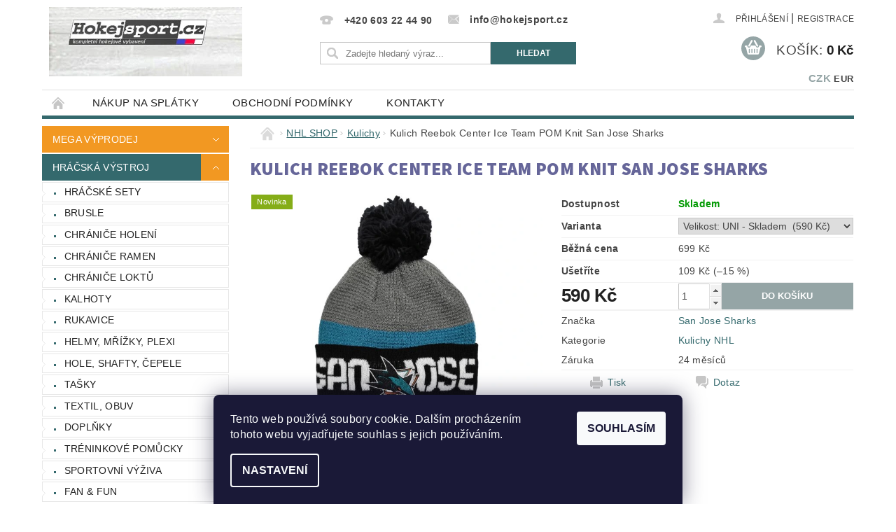

--- FILE ---
content_type: text/html; charset=utf-8
request_url: https://www.hokejsport.cz/kulichy-nhl/kulich-reebok-center-ice-team-pom-knit-san-jose-sharks/
body_size: 25074
content:
<!DOCTYPE html>
<html id="css" xml:lang='cs' lang='cs' class="external-fonts-loaded">
    <head>
        <link rel="preconnect" href="https://cdn.myshoptet.com" /><link rel="dns-prefetch" href="https://cdn.myshoptet.com" /><link rel="preload" href="https://cdn.myshoptet.com/prj/dist/master/cms/libs/jquery/jquery-1.11.3.min.js" as="script" />        <script>
dataLayer = [];
dataLayer.push({'shoptet' : {
    "pageId": 1011,
    "pageType": "productDetail",
    "currency": "CZK",
    "currencyInfo": {
        "decimalSeparator": ",",
        "exchangeRate": 1,
        "priceDecimalPlaces": 2,
        "symbol": "K\u010d",
        "symbolLeft": 0,
        "thousandSeparator": " "
    },
    "language": "cs",
    "projectId": 58164,
    "product": {
        "id": 16604,
        "guid": "10b17566-55c1-11ea-90cd-0cc47a6b4bcc",
        "hasVariants": true,
        "codes": [
            {
                "code": "RBK16604"
            }
        ],
        "name": "Kulich Reebok Center Ice Team POM Knit San Jose Sharks",
        "appendix": "",
        "weight": 0,
        "manufacturer": "San Jose Sharks",
        "manufacturerGuid": "1EF53321B96761A294E2DA0BA3DED3EE",
        "currentCategory": "NHL SHOP | Kulichy NHL",
        "currentCategoryGuid": "34877371-c676-11e7-ae76-0cc47a6c92bc",
        "defaultCategory": "NHL SHOP | Kulichy NHL",
        "defaultCategoryGuid": "34877371-c676-11e7-ae76-0cc47a6c92bc",
        "currency": "CZK",
        "priceWithVat": 590
    },
    "stocks": [
        {
            "id": "ext",
            "title": "Sklad",
            "isDeliveryPoint": 0,
            "visibleOnEshop": 1
        }
    ],
    "cartInfo": {
        "id": null,
        "freeShipping": false,
        "freeShippingFrom": 5000,
        "leftToFreeGift": {
            "formattedPrice": "0 K\u010d",
            "priceLeft": 0
        },
        "freeGift": false,
        "leftToFreeShipping": {
            "priceLeft": 5000,
            "dependOnRegion": 0,
            "formattedPrice": "5 000 K\u010d"
        },
        "discountCoupon": [],
        "getNoBillingShippingPrice": {
            "withoutVat": 0,
            "vat": 0,
            "withVat": 0
        },
        "cartItems": [],
        "taxMode": "ORDINARY"
    },
    "cart": [],
    "customer": {
        "priceRatio": 1,
        "priceListId": 1,
        "groupId": null,
        "registered": false,
        "mainAccount": false
    }
}});
dataLayer.push({'cookie_consent' : {
    "marketing": "denied",
    "analytics": "denied"
}});
document.addEventListener('DOMContentLoaded', function() {
    shoptet.consent.onAccept(function(agreements) {
        if (agreements.length == 0) {
            return;
        }
        dataLayer.push({
            'cookie_consent' : {
                'marketing' : (agreements.includes(shoptet.config.cookiesConsentOptPersonalisation)
                    ? 'granted' : 'denied'),
                'analytics': (agreements.includes(shoptet.config.cookiesConsentOptAnalytics)
                    ? 'granted' : 'denied')
            },
            'event': 'cookie_consent'
        });
    });
});
</script>

        <meta http-equiv="content-type" content="text/html; charset=utf-8" />
        <title>Kulich Reebok Center Ice Team POM Knit San Jose Sharks</title>

        <meta name="viewport" content="width=device-width, initial-scale=1.0" />
        <meta name="format-detection" content="telephone=no" />

        
            <meta property="og:type" content="website"><meta property="og:site_name" content="hokejsport.cz"><meta property="og:url" content="https://www.hokejsport.cz/kulichy-nhl/kulich-reebok-center-ice-team-pom-knit-san-jose-sharks/"><meta property="og:title" content="Kulich Reebok Center Ice Team POM Knit San Jose Sharks"><meta name="author" content="HOKEJSPORT.CZ"><meta name="web_author" content="Shoptet.cz"><meta name="dcterms.rightsHolder" content="www.hokejsport.cz"><meta name="robots" content="index,follow"><meta property="og:image" content="https://cdn.myshoptet.com/usr/www.hokejsport.cz/user/shop/big/16604-2_reebok-kulich-team-pom-san-jose-sharks-1.jpg?5e51a90a"><meta property="og:description" content="Kulich Reebok Center Ice Team POM Knit San Jose Sharks"><meta name="description" content="Kulich Reebok Center Ice Team POM Knit San Jose Sharks"><meta name="google-site-verification" content="wAVwYYxzGZ2PuTILZQWjIo-ViGwii9L9vNXtUXNJEoo"><meta property="product:price:amount" content="590"><meta property="product:price:currency" content="CZK">
        


        
        <noscript>
            <style media="screen">
                #category-filter-hover {
                    display: block !important;
                }
            </style>
        </noscript>
        
    <link href="https://cdn.myshoptet.com/prj/dist/master/cms/templates/frontend_templates/shared/css/font-face/source-sans-3.css" rel="stylesheet"><link href="https://cdn.myshoptet.com/prj/dist/master/shop/dist/font-shoptet-04.css.7d79974e5b4cdb582ad8.css" rel="stylesheet">    <script>
        var oldBrowser = false;
    </script>
    <!--[if lt IE 9]>
        <script src="https://cdnjs.cloudflare.com/ajax/libs/html5shiv/3.7.3/html5shiv.js"></script>
        <script>
            var oldBrowser = '<strong>Upozornění!</strong> Používáte zastaralý prohlížeč, který již není podporován. Prosím <a href="https://www.whatismybrowser.com/" target="_blank" rel="nofollow">aktualizujte svůj prohlížeč</a> a zvyšte své UX.';
        </script>
    <![endif]-->

        <style>:root {--color-primary: #34696d;--color-primary-h: 184;--color-primary-s: 35%;--color-primary-l: 32%;--color-primary-hover: #34696d;--color-primary-hover-h: 184;--color-primary-hover-s: 35%;--color-primary-hover-l: 32%;--color-secondary: #95a5a6;--color-secondary-h: 184;--color-secondary-s: 9%;--color-secondary-l: 62%;--color-secondary-hover: #7f8c8d;--color-secondary-hover-h: 184;--color-secondary-hover-s: 6%;--color-secondary-hover-l: 53%;--color-tertiary: #000000;--color-tertiary-h: 0;--color-tertiary-s: 0%;--color-tertiary-l: 0%;--color-tertiary-hover: #000000;--color-tertiary-hover-h: 0;--color-tertiary-hover-s: 0%;--color-tertiary-hover-l: 0%;--color-header-background: #ffffff;--template-font: "sans-serif";--template-headings-font: "Source Sans 3";--header-background-url: url("https://cdn.myshoptet.com/prj/dist/master/cms/img/header_backgrounds/04-blue.png");--cookies-notice-background: #1A1937;--cookies-notice-color: #F8FAFB;--cookies-notice-button-hover: #f5f5f5;--cookies-notice-link-hover: #27263f;--templates-update-management-preview-mode-content: "Náhled aktualizací šablony je aktivní pro váš prohlížeč."}</style>

        <style>:root {--logo-x-position: 10px;--logo-y-position: 10px;--front-image-x-position: 290px;--front-image-y-position: 0px;}</style>

        <link href="https://cdn.myshoptet.com/prj/dist/master/shop/dist/main-04.css.55ec9317567af1708cb4.css" rel="stylesheet" media="screen" />

        <link rel="stylesheet" href="https://cdn.myshoptet.com/prj/dist/master/cms/templates/frontend_templates/_/css/print.css" media="print" />
                            <link rel="shortcut icon" href="/favicon.png" type="image/x-icon" />
                                    <link rel="canonical" href="https://www.hokejsport.cz/kulichy-nhl/kulich-reebok-center-ice-team-pom-knit-san-jose-sharks/" />
        
        
        
        
                
                    
                <script>var shoptet = shoptet || {};shoptet.abilities = {"about":{"generation":2,"id":"04"},"config":{"category":{"product":{"image_size":"detail_alt_1"}},"navigation_breakpoint":991,"number_of_active_related_products":2,"product_slider":{"autoplay":false,"autoplay_speed":3000,"loop":true,"navigation":true,"pagination":true,"shadow_size":0}},"elements":{"recapitulation_in_checkout":true},"feature":{"directional_thumbnails":false,"extended_ajax_cart":false,"extended_search_whisperer":false,"fixed_header":false,"images_in_menu":false,"product_slider":false,"simple_ajax_cart":true,"smart_labels":false,"tabs_accordion":false,"tabs_responsive":false,"top_navigation_menu":false,"user_action_fullscreen":false}};shoptet.design = {"template":{"name":"Pop","colorVariant":"Zirkon"},"layout":{"homepage":"catalog3","subPage":"catalog3","productDetail":"catalog3"},"colorScheme":{"conversionColor":"#95a5a6","conversionColorHover":"#7f8c8d","color1":"#34696d","color2":"#34696d","color3":"#000000","color4":"#000000"},"fonts":{"heading":"Source Sans 3","text":"sans-serif"},"header":{"backgroundImage":"https:\/\/www.hokejsport.czcms\/img\/header_backgrounds\/04-blue.png","image":"https:\/\/www.hokejsport.czuser\/front_images\/555-9.jpg","logo":"https:\/\/www.hokejsport.czuser\/logos\/444-2.jpg","color":"#ffffff"},"background":{"enabled":false,"color":null,"image":null}};shoptet.config = {};shoptet.events = {};shoptet.runtime = {};shoptet.content = shoptet.content || {};shoptet.updates = {};shoptet.messages = [];shoptet.messages['lightboxImg'] = "Obrázek";shoptet.messages['lightboxOf'] = "z";shoptet.messages['more'] = "Více";shoptet.messages['cancel'] = "Zrušit";shoptet.messages['removedItem'] = "Položka byla odstraněna z košíku.";shoptet.messages['discountCouponWarning'] = "Zapomněli jste uplatnit slevový kupón. Pro pokračování jej uplatněte pomocí tlačítka vedle vstupního pole, nebo jej smažte.";shoptet.messages['charsNeeded'] = "Prosím, použijte minimálně 3 znaky!";shoptet.messages['invalidCompanyId'] = "Neplané IČ, povoleny jsou pouze číslice";shoptet.messages['needHelp'] = "Potřebujete pomoc?";shoptet.messages['showContacts'] = "Zobrazit kontakty";shoptet.messages['hideContacts'] = "Skrýt kontakty";shoptet.messages['ajaxError'] = "Došlo k chybě; obnovte prosím stránku a zkuste to znovu.";shoptet.messages['variantWarning'] = "Zvolte prosím variantu produktu.";shoptet.messages['chooseVariant'] = "Zvolte variantu";shoptet.messages['unavailableVariant'] = "Tato varianta není dostupná a není možné ji objednat.";shoptet.messages['withVat'] = "včetně DPH";shoptet.messages['withoutVat'] = "bez DPH";shoptet.messages['toCart'] = "Do košíku";shoptet.messages['emptyCart'] = "Prázdný košík";shoptet.messages['change'] = "Změnit";shoptet.messages['chosenBranch'] = "Zvolená pobočka";shoptet.messages['validatorRequired'] = "Povinné pole";shoptet.messages['validatorEmail'] = "Prosím vložte platnou e-mailovou adresu";shoptet.messages['validatorUrl'] = "Prosím vložte platnou URL adresu";shoptet.messages['validatorDate'] = "Prosím vložte platné datum";shoptet.messages['validatorNumber'] = "Vložte číslo";shoptet.messages['validatorDigits'] = "Prosím vložte pouze číslice";shoptet.messages['validatorCheckbox'] = "Zadejte prosím všechna povinná pole";shoptet.messages['validatorConsent'] = "Bez souhlasu nelze odeslat.";shoptet.messages['validatorPassword'] = "Hesla se neshodují";shoptet.messages['validatorInvalidPhoneNumber'] = "Vyplňte prosím platné telefonní číslo bez předvolby.";shoptet.messages['validatorInvalidPhoneNumberSuggestedRegion'] = "Neplatné číslo — navržený region: %1";shoptet.messages['validatorInvalidCompanyId'] = "Neplatné IČ, musí být ve tvaru jako %1";shoptet.messages['validatorFullName'] = "Nezapomněli jste příjmení?";shoptet.messages['validatorHouseNumber'] = "Prosím zadejte správné číslo domu";shoptet.messages['validatorZipCode'] = "Zadané PSČ neodpovídá zvolené zemi";shoptet.messages['validatorShortPhoneNumber'] = "Telefonní číslo musí mít min. 8 znaků";shoptet.messages['choose-personal-collection'] = "Prosím vyberte místo doručení u osobního odběru, není zvoleno.";shoptet.messages['choose-external-shipping'] = "Upřesněte prosím vybraný způsob dopravy";shoptet.messages['choose-ceska-posta'] = "Pobočka České Pošty není určena, zvolte prosím některou";shoptet.messages['choose-hupostPostaPont'] = "Pobočka Maďarské pošty není vybrána, zvolte prosím nějakou";shoptet.messages['choose-postSk'] = "Pobočka Slovenské pošty není zvolena, vyberte prosím některou";shoptet.messages['choose-ulozenka'] = "Pobočka Uloženky nebyla zvolena, prosím vyberte některou";shoptet.messages['choose-zasilkovna'] = "Pobočka Zásilkovny nebyla zvolena, prosím vyberte některou";shoptet.messages['choose-ppl-cz'] = "Pobočka PPL ParcelShop nebyla vybrána, vyberte prosím jednu";shoptet.messages['choose-glsCz'] = "Pobočka GLS ParcelShop nebyla zvolena, prosím vyberte některou";shoptet.messages['choose-dpd-cz'] = "Ani jedna z poboček služby DPD Parcel Shop nebyla zvolená, prosím vyberte si jednu z možností.";shoptet.messages['watchdogType'] = "Je zapotřebí vybrat jednu z možností u sledování produktu.";shoptet.messages['watchdog-consent-required'] = "Musíte zaškrtnout všechny povinné souhlasy";shoptet.messages['watchdogEmailEmpty'] = "Prosím vyplňte e-mail";shoptet.messages['privacyPolicy'] = 'Musíte souhlasit s ochranou osobních údajů';shoptet.messages['amountChanged'] = '(množství bylo změněno)';shoptet.messages['unavailableCombination'] = 'Není k dispozici v této kombinaci';shoptet.messages['specifyShippingMethod'] = 'Upřesněte dopravu';shoptet.messages['PIScountryOptionMoreBanks'] = 'Možnost platby z %1 bank';shoptet.messages['PIScountryOptionOneBank'] = 'Možnost platby z 1 banky';shoptet.messages['PIScurrencyInfoCZK'] = 'V měně CZK lze zaplatit pouze prostřednictvím českých bank.';shoptet.messages['PIScurrencyInfoHUF'] = 'V měně HUF lze zaplatit pouze prostřednictvím maďarských bank.';shoptet.messages['validatorVatIdWaiting'] = "Ověřujeme";shoptet.messages['validatorVatIdValid'] = "Ověřeno";shoptet.messages['validatorVatIdInvalid'] = "DIČ se nepodařilo ověřit, i přesto můžete objednávku dokončit";shoptet.messages['validatorVatIdInvalidOrderForbid'] = "Zadané DIČ nelze nyní ověřit, protože služba ověřování je dočasně nedostupná. Zkuste opakovat zadání později, nebo DIČ vymažte s vaši objednávku dokončete v režimu OSS. Případně kontaktujte prodejce.";shoptet.messages['validatorVatIdInvalidOssRegime'] = "Zadané DIČ nemůže být ověřeno, protože služba ověřování je dočasně nedostupná. Vaše objednávka bude dokončena v režimu OSS. Případně kontaktujte prodejce.";shoptet.messages['previous'] = "Předchozí";shoptet.messages['next'] = "Následující";shoptet.messages['close'] = "Zavřít";shoptet.messages['imageWithoutAlt'] = "Tento obrázek nemá popisek";shoptet.messages['newQuantity'] = "Nové množství:";shoptet.messages['currentQuantity'] = "Aktuální množství:";shoptet.messages['quantityRange'] = "Prosím vložte číslo v rozmezí %1 a %2";shoptet.messages['skipped'] = "Přeskočeno";shoptet.messages.validator = {};shoptet.messages.validator.nameRequired = "Zadejte jméno a příjmení.";shoptet.messages.validator.emailRequired = "Zadejte e-mailovou adresu (např. jan.novak@example.com).";shoptet.messages.validator.phoneRequired = "Zadejte telefonní číslo.";shoptet.messages.validator.messageRequired = "Napište komentář.";shoptet.messages.validator.descriptionRequired = shoptet.messages.validator.messageRequired;shoptet.messages.validator.captchaRequired = "Vyplňte bezpečnostní kontrolu.";shoptet.messages.validator.consentsRequired = "Potvrďte svůj souhlas.";shoptet.messages.validator.scoreRequired = "Zadejte počet hvězdiček.";shoptet.messages.validator.passwordRequired = "Zadejte heslo, které bude obsahovat min. 4 znaky.";shoptet.messages.validator.passwordAgainRequired = shoptet.messages.validator.passwordRequired;shoptet.messages.validator.currentPasswordRequired = shoptet.messages.validator.passwordRequired;shoptet.messages.validator.birthdateRequired = "Zadejte datum narození.";shoptet.messages.validator.billFullNameRequired = "Zadejte jméno a příjmení.";shoptet.messages.validator.deliveryFullNameRequired = shoptet.messages.validator.billFullNameRequired;shoptet.messages.validator.billStreetRequired = "Zadejte název ulice.";shoptet.messages.validator.deliveryStreetRequired = shoptet.messages.validator.billStreetRequired;shoptet.messages.validator.billHouseNumberRequired = "Zadejte číslo domu.";shoptet.messages.validator.deliveryHouseNumberRequired = shoptet.messages.validator.billHouseNumberRequired;shoptet.messages.validator.billZipRequired = "Zadejte PSČ.";shoptet.messages.validator.deliveryZipRequired = shoptet.messages.validator.billZipRequired;shoptet.messages.validator.billCityRequired = "Zadejte název města.";shoptet.messages.validator.deliveryCityRequired = shoptet.messages.validator.billCityRequired;shoptet.messages.validator.companyIdRequired = "Zadejte IČ.";shoptet.messages.validator.vatIdRequired = "Zadejte DIČ.";shoptet.messages.validator.billCompanyRequired = "Zadejte název společnosti.";shoptet.messages['loading'] = "Načítám…";shoptet.messages['stillLoading'] = "Stále načítám…";shoptet.messages['loadingFailed'] = "Načtení se nezdařilo. Zkuste to znovu.";shoptet.messages['productsSorted'] = "Produkty seřazeny.";shoptet.messages['formLoadingFailed'] = "Formulář se nepodařilo načíst. Zkuste to prosím znovu.";shoptet.messages.moreInfo = "Více informací";shoptet.config.showAdvancedOrder = true;shoptet.config.orderingProcess = {active: false,step: false};shoptet.config.documentsRounding = '3';shoptet.config.documentPriceDecimalPlaces = '0';shoptet.config.thousandSeparator = ' ';shoptet.config.decSeparator = ',';shoptet.config.decPlaces = '2';shoptet.config.decPlacesSystemDefault = '2';shoptet.config.currencySymbol = 'Kč';shoptet.config.currencySymbolLeft = '0';shoptet.config.defaultVatIncluded = 1;shoptet.config.defaultProductMaxAmount = 9999;shoptet.config.inStockAvailabilityId = -1;shoptet.config.defaultProductMaxAmount = 9999;shoptet.config.inStockAvailabilityId = -1;shoptet.config.cartActionUrl = '/action/Cart';shoptet.config.advancedOrderUrl = '/action/Cart/GetExtendedOrder/';shoptet.config.cartContentUrl = '/action/Cart/GetCartContent/';shoptet.config.stockAmountUrl = '/action/ProductStockAmount/';shoptet.config.addToCartUrl = '/action/Cart/addCartItem/';shoptet.config.removeFromCartUrl = '/action/Cart/deleteCartItem/';shoptet.config.updateCartUrl = '/action/Cart/setCartItemAmount/';shoptet.config.addDiscountCouponUrl = '/action/Cart/addDiscountCoupon/';shoptet.config.setSelectedGiftUrl = '/action/Cart/setSelectedGift/';shoptet.config.rateProduct = '/action/ProductDetail/RateProduct/';shoptet.config.customerDataUrl = '/action/OrderingProcess/step2CustomerAjax/';shoptet.config.registerUrl = '/registrace/';shoptet.config.agreementCookieName = 'site-agreement';shoptet.config.cookiesConsentUrl = '/action/CustomerCookieConsent/';shoptet.config.cookiesConsentIsActive = 1;shoptet.config.cookiesConsentOptAnalytics = 'analytics';shoptet.config.cookiesConsentOptPersonalisation = 'personalisation';shoptet.config.cookiesConsentOptNone = 'none';shoptet.config.cookiesConsentRefuseDuration = 7;shoptet.config.cookiesConsentName = 'CookiesConsent';shoptet.config.agreementCookieExpire = 30;shoptet.config.cookiesConsentSettingsUrl = '/cookies-settings/';shoptet.config.fonts = {"google":{"attributes":"300,400,600,700,900:latin-ext","families":["Source Sans 3"],"urls":["https:\/\/cdn.myshoptet.com\/prj\/dist\/master\/cms\/templates\/frontend_templates\/shared\/css\/font-face\/source-sans-3.css"]},"custom":{"families":["shoptet"],"urls":["https:\/\/cdn.myshoptet.com\/prj\/dist\/master\/shop\/dist\/font-shoptet-04.css.7d79974e5b4cdb582ad8.css"]}};shoptet.config.mobileHeaderVersion = '1';shoptet.config.fbCAPIEnabled = false;shoptet.config.fbPixelEnabled = false;shoptet.config.fbCAPIUrl = '/action/FacebookCAPI/';shoptet.content.regexp = /strana-[0-9]+[\/]/g;shoptet.content.colorboxHeader = '<div class="colorbox-html-content">';shoptet.content.colorboxFooter = '</div>';shoptet.customer = {};shoptet.csrf = shoptet.csrf || {};shoptet.csrf.token = 'csrf_LrwDZZud0464fea27a6cd423';shoptet.csrf.invalidTokenModal = '<div><h2>Přihlaste se prosím znovu</h2><p>Omlouváme se, ale Váš CSRF token pravděpodobně vypršel. Abychom mohli udržet Vaši bezpečnost na co největší úrovni potřebujeme, abyste se znovu přihlásili.</p><p>Děkujeme za pochopení.</p><div><a href="/login/?backTo=%2Fkulichy-nhl%2Fkulich-reebok-center-ice-team-pom-knit-san-jose-sharks%2F">Přihlášení</a></div></div> ';shoptet.csrf.formsSelector = 'csrf-enabled';shoptet.csrf.submitListener = true;shoptet.csrf.validateURL = '/action/ValidateCSRFToken/Index/';shoptet.csrf.refreshURL = '/action/RefreshCSRFTokenNew/Index/';shoptet.csrf.enabled = true;shoptet.config.googleAnalytics ||= {};shoptet.config.googleAnalytics.isGa4Enabled = true;shoptet.config.googleAnalytics.route ||= {};shoptet.config.googleAnalytics.route.ua = "UA";shoptet.config.googleAnalytics.route.ga4 = "GA4";shoptet.config.ums_a11y_category_page = true;shoptet.config.discussion_rating_forms = false;shoptet.config.ums_forms_redesign = false;shoptet.config.showPriceWithoutVat = '';shoptet.config.ums_a11y_login = false;</script>
        <script src="https://cdn.myshoptet.com/prj/dist/master/cms/libs/jquery/jquery-1.11.3.min.js"></script><script src="https://cdn.myshoptet.com/prj/dist/master/cms/libs/jquery/jquery-migrate-1.4.1.min.js"></script><script src="https://cdn.myshoptet.com/prj/dist/master/cms/libs/jquery/jquery-ui-1.8.24.min.js"></script>
    <script src="https://cdn.myshoptet.com/prj/dist/master/shop/dist/main-04.js.cd0f12ca7fcb266dd765.js"></script>
<script src="https://cdn.myshoptet.com/prj/dist/master/shop/dist/shared-2g.js.aa13ef3ecca51cd89ec5.js"></script><script src="https://cdn.myshoptet.com/prj/dist/master/cms/libs/jqueryui/i18n/datepicker-cs.js"></script><script>if (window.self !== window.top) {const script = document.createElement('script');script.type = 'module';script.src = "https://cdn.myshoptet.com/prj/dist/master/shop/dist/editorPreview.js.e7168e827271d1c16a1d.js";document.body.appendChild(script);}</script>        <script>
            jQuery.extend(jQuery.cybergenicsFormValidator.messages, {
                required: "Povinné pole",
                email: "Prosím vložte platnou e-mailovou adresu",
                url: "Prosím vložte platnou URL adresu",
                date: "Prosím vložte platné datum",
                number: "Vložte číslo",
                digits: "Prosím vložte pouze číslice",
                checkbox: "Zadejte prosím všechna povinná pole",
                validatorConsent: "Bez souhlasu nelze odeslat.",
                password: "Hesla se neshodují",
                invalidPhoneNumber: "Vyplňte prosím platné telefonní číslo bez předvolby.",
                invalidCompanyId: 'Nevalidní IČ, musí mít přesně 8 čísel (před kratší IČ lze dát nuly)',
                fullName: "Nezapomněli jste příjmení?",
                zipCode: "Zadané PSČ neodpovídá zvolené zemi",
                houseNumber: "Prosím zadejte správné číslo domu",
                shortPhoneNumber: "Telefonní číslo musí mít min. 8 znaků",
                privacyPolicy: "Musíte souhlasit s ochranou osobních údajů"
            });
        </script>
                                    
                
        
        <!-- User include -->
                <!-- project html code header -->
<style type="text/css"> #stock-filter { visibility: hidden } </style>

<style type="text/css">

h1 { font-size: 1.6rem; font-weight: 800; color: #666699}

</style>

<style type="text/css"> #category-filter { display: none } </style>

<style type="text/css">

.categories .topic, .categories.expandable .topic { background-color: #F29822}

</style> 

<style type="text/css">

.shortDescription { color: #333366 }

</style>

<!-- Změna barvy vrchního pruhu patičky (POP a ROCK)

Barvu #ffffff můžete nahradit jakoukoliv barvou v hexadecimálním tvaru (lze vybrat zde colorpicker.com ). Případně lze také upravit výši pruhu manipulací s hodnotou 0.75 (0.65, 0.50, 0.45...). -->

<style type="text/css">

#footer-in { border-top: 0.30rem solid #F29822; }

</style>

<style type="text/css">

#footer { background: #999999; }

</style>

<style type="text/css"> .header-contacts { font-weight: 800 } </style>

<!-- Změna barvy písma v patičce (POP a ROCK)
-->
<style type="text/css">

#articles ul li a { color: #000000; }

</style>


        <!-- /User include -->
                                <!-- Global site tag (gtag.js) - Google Analytics -->
    <script async src="https://www.googletagmanager.com/gtag/js?id=UA-15117081-2"></script>
    <script>
        
        window.dataLayer = window.dataLayer || [];
        function gtag(){dataLayer.push(arguments);}
        

                    console.debug('default consent data');

            gtag('consent', 'default', {"ad_storage":"denied","analytics_storage":"denied","ad_user_data":"denied","ad_personalization":"denied","wait_for_update":500});
            dataLayer.push({
                'event': 'default_consent'
            });
        
        gtag('js', new Date());

                gtag('config', 'UA-15117081-2', { 'groups': "UA" });
        
        
                gtag('config', 'AW-710839115');
        
        
        
        
        
        
                gtag('set', 'currency', 'CZK');

        gtag('event', 'view_item', {
            "send_to": "UA",
            "items": [
                {
                    "id": "RBK16604",
                    "name": "Kulich Reebok Center Ice Team POM Knit San Jose Sharks",
                    "category": "NHL SHOP \/ Kulichy NHL",
                                        "brand": "San Jose Sharks",
                                                            "variant": "Velikost: UNI",
                                        "price": 487.6
                }
            ]
        });
        
        
        
        
        
        
        
        
        
        
        
        
        document.addEventListener('DOMContentLoaded', function() {
            if (typeof shoptet.tracking !== 'undefined') {
                for (var id in shoptet.tracking.bannersList) {
                    gtag('event', 'view_promotion', {
                        "send_to": "UA",
                        "promotions": [
                            {
                                "id": shoptet.tracking.bannersList[id].id,
                                "name": shoptet.tracking.bannersList[id].name,
                                "position": shoptet.tracking.bannersList[id].position
                            }
                        ]
                    });
                }
            }

            shoptet.consent.onAccept(function(agreements) {
                if (agreements.length !== 0) {
                    console.debug('gtag consent accept');
                    var gtagConsentPayload =  {
                        'ad_storage': agreements.includes(shoptet.config.cookiesConsentOptPersonalisation)
                            ? 'granted' : 'denied',
                        'analytics_storage': agreements.includes(shoptet.config.cookiesConsentOptAnalytics)
                            ? 'granted' : 'denied',
                                                                                                'ad_user_data': agreements.includes(shoptet.config.cookiesConsentOptPersonalisation)
                            ? 'granted' : 'denied',
                        'ad_personalization': agreements.includes(shoptet.config.cookiesConsentOptPersonalisation)
                            ? 'granted' : 'denied',
                        };
                    console.debug('update consent data', gtagConsentPayload);
                    gtag('consent', 'update', gtagConsentPayload);
                    dataLayer.push(
                        { 'event': 'update_consent' }
                    );
                }
            });
        });
    </script>

                
                <!-- Start Srovname.cz Pixel -->
<script type="text/plain" data-cookiecategory="analytics">
    !(function (e, n, t, a, s, o, r) {
        e[a] ||
        (((s = e[a] = function () {
            s.process ? s.process.apply(s, arguments) : s.queue.push(arguments);
        }).queue = []),
            ((o = n.createElement(t)).async = 1),
            (o.src = "https://tracking.srovname.cz/srovnamepixel.js"),
            (o.dataset.srv9 = "1"),
            (r = n.getElementsByTagName(t)[0]).parentNode.insertBefore(o, r));
    })(window, document, "script", "srovname");
    srovname("init", "57b0f223f440abfb2a24b756f0c91086");
</script>
<!-- End Srovname.cz Pixel -->
                                    </head>
        <body class="desktop id-1011 in-kulichy-nhl template-04 type-product type-detail page-detail ajax-add-to-cart">
        
        <div id="fb-root"></div>
        <script>
            window.fbAsyncInit = function() {
                FB.init({
                    autoLogAppEvents : true,
                    xfbml            : true,
                    version          : 'v24.0'
                });
            };
        </script>
        <script async defer crossorigin="anonymous" src="https://connect.facebook.net/cs_CZ/sdk.js#xfbml=1&version=v24.0"></script>
        
                
        
        <div id="main-wrapper">
            <div id="main-wrapper-in" class="large-12 medium-12 small-12">
                <div id="main" class="large-12 medium-12 small-12 row">

                    

                    <div id="header" class="large-12 medium-12 small-12 columns">
                        <header id="header-in" class="large-12 medium-12 small-12 clearfix">
                            
<div class="row currable">
    
                            <span data-picture id="header-image" class="vam" data-alt="HOKEJSPORT.CZ">
                <span data-src="https://cdn.myshoptet.com/prj/dist/master/cms/templates/frontend_templates/_/img/blank.gif"></span>
                <span data-src="https://cdn.myshoptet.com/usr/www.hokejsport.cz/user/front_images/555-9.jpg" data-media="(min-width: 641px)"></span>
                <!--[if (lt IE 9) & (!IEMobile)]>
                    <span data-src="https://cdn.myshoptet.com/usr/www.hokejsport.cz/user/front_images/555-9.jpg"></span>
                <![endif]-->
                <noscript><img src="https://cdn.myshoptet.com/usr/www.hokejsport.cz/user/front_images/555-9.jpg" alt="HOKEJSPORT.CZ" id="header-image" /></noscript>
            </span>
                <div class="large-4 medium-4 small-6 columns">
                        <a href="/" title="HOKEJSPORT.CZ" id="logo" data-testid="linkWebsiteLogo"><img src="https://cdn.myshoptet.com/usr/www.hokejsport.cz/user/logos/444-2.jpg" alt="HOKEJSPORT.CZ" /></a>
        </div>
    
    
        <div class="large-4 medium-4 small-12 columns">
                                                <div class="large-12 row collapse header-contacts">
                                                                                       <div class="large-6 medium-12 small-12 header-phone columns left">
                    <a href="tel:+420603224490" title="Telefon"><span>+420 603 22 44 90</span></a>
                    </div>
                                                    <div class="large-6 medium-12 small-12 header-email columns left">
                                                    <a href="mailto:info@hokejsport.cz"><span>info@hokejsport.cz</span></a>
                                            </div>
                            </div>
            
                        <div class="searchform large-12 medium-12 small-12" itemscope itemtype="https://schema.org/WebSite">
                <meta itemprop="headline" content="Kulichy NHL"/>
<meta itemprop="url" content="https://www.hokejsport.cz"/>
        <meta itemprop="text" content="Kulich Reebok Center Ice Team POM Knit San Jose Sharks"/>

                <form class="search-whisperer-wrap-v1 search-whisperer-wrap" action="/action/ProductSearch/prepareString/" method="post" itemprop="potentialAction" itemscope itemtype="https://schema.org/SearchAction" data-testid="searchForm">
                    <fieldset>
                        <meta itemprop="target" content="https://www.hokejsport.cz/vyhledavani/?string={string}"/>
                        <div class="large-8 medium-8 small-12 left">
                            <input type="hidden" name="language" value="cs" />
                            <input type="search" name="string" itemprop="query-input" class="s-word" placeholder="Zadejte hledaný výraz..." autocomplete="off" data-testid="searchInput" />
                        </div>
                        <div class="tar large-4 medium-4 small-2 left b-search-wrap">
                            <input type="submit" value="Hledat" class="b-search tiny button" data-testid="searchBtn" />
                        </div>
                        <div class="search-whisperer-container-js"></div>
                        <div class="search-notice large-12 medium-12 small-12" data-testid="searchMsg">Prosím, použijte minimálně 3 znaky!</div>
                    </fieldset>
                </form>
            </div>
        </div>
    
    
        <div class="large-4 medium-4 small-12 columns">
                        <div id="top-links" class="large-12 medium-12 small-12">
                <span class="responsive-mobile-visible responsive-all-hidden box-account-links-trigger-wrap">
                    <span class="box-account-links-trigger"></span>
                </span>
                <ul class="responsive-mobile-hidden box-account-links list-inline list-reset">
                    
                                                                                                                        <li>
                                        <a class="icon-account-login" href="/login/?backTo=%2Fkulichy-nhl%2Fkulich-reebok-center-ice-team-pom-knit-san-jose-sharks%2F" title="Přihlášení" data-testid="signin" rel="nofollow"><span>Přihlášení</span></a>
                                    </li>
                                    <li>
                                        <span class="responsive-mobile-hidden"> |</span>
                                        <a href="/registrace/" title="Registrace" data-testid="headerSignup" rel="nofollow">Registrace</a>
                                    </li>
                                                                                                        
                </ul>
            </div>
                                        <div id="langs-curr">
                    <strong>
                                                    <a href="/action/Currency/changeCurrency/?currencyCode=CZK" title="CZK" class="active" rel="nofollow">CZK</a>
                                                    <a href="/action/Currency/changeCurrency/?currencyCode=EUR" title="EUR" rel="nofollow">EUR</a>
                                            </strong>
                </div>
            
                                            
                <div class="place-cart-here">
                    <div id="header-cart-wrapper" class="header-cart-wrapper menu-element-wrap">
    <a href="/kosik/" id="header-cart" class="header-cart" data-testid="headerCart" rel="nofollow">
        <span class="responsive-mobile-hidden">Košík:</span>
        
        <strong class="header-cart-price" data-testid="headerCartPrice">
            0 Kč
        </strong>
    </a>

    <div id="cart-recapitulation" class="cart-recapitulation menu-element-submenu align-right hover-hidden" data-testid="popupCartWidget">
                    <div class="cart-reca-single darken tac" data-testid="cartTitle">
                Váš nákupní košík je prázdný            </div>
            </div>
</div>
                </div>
                    </div>
    
</div>

             <nav id="menu" class="large-12 medium-12 small-12"><ul class="inline-list list-inline valign-top-inline left"><li class="first-line"><a href="/" id="a-home" data-testid="headerMenuItem">Úvodní stránka</a></li><li class="menu-item-1044">
    <a href="/nakup-na-splatky/" data-testid="headerMenuItem">
        Nákup na splátky
    </a>
</li><li class="menu-item-1047">
    <a href="/obchodni-podminky/" data-testid="headerMenuItem">
        Obchodní podmínky
    </a>
</li><li class="menu-item-29">
    <a href="/kontakty/" data-testid="headerMenuItem">
        Kontakty
    </a>
</li></ul><div id="menu-helper-wrapper"><div id="menu-helper" data-testid="hamburgerMenu">&nbsp;</div><ul id="menu-helper-box"></ul></div></nav>

<script>
    $(document).ready(function() {
        checkSearchForm($('.searchform'), "Prosím, použijte minimálně 3 znaky!");
    });
    var userOptions = {
        carousel : {
            stepTimer : 5000,
            fadeTimer : 800
        }
    };
</script>

                        </header>
                    </div>
                    <div id="main-in" class="large-12 medium-12 small-12 columns">
                        <div id="main-in-in" class="large-12 medium-12 small-12">
                            
                            <div id="content" class="large-12 medium-12 small-12 row">
                                
                                                                            <aside id="column-l" class="large-3 medium-3 small-12 columns">
                                            <div id="column-l-in">
                                                                                                                                                    <div class="box-even">
                        
<div id="categories">
                        <div class="categories cat-01 expandable" id="cat-695">
                <div class="topic"><a href="/mega-vyprodej/">MEGA VÝPRODEJ</a></div>
        
    <ul >
                    <li ><a href="/hracske-brusle/" title="Hráčské brusle">Hráčské brusle</a>
                            </li>                 <li ><a href="/chranice-holeni-2/" title="Chrániče holení">Chrániče holení</a>
                            </li>                 <li ><a href="/chranice-ramen/" title="Chrániče ramen">Chrániče ramen</a>
                            </li>                 <li ><a href="/chranice-loktu/" title="Chrániče loktů">Chrániče loktů</a>
                            </li>                 <li ><a href="/kalhoty-3/" title="Kalhoty">Kalhoty</a>
                            </li>                 <li ><a href="/rukavice-2/" title="Rukavice">Rukavice</a>
                            </li>                 <li ><a href="/helmy--comba/" title="Helmy, Comba">Helmy, Comba</a>
                            </li>                 <li ><a href="/hracske-hokejky/" title="Hráčské hokejky">Hráčské hokejky</a>
                            </li>                 <li ><a href="/hracske-tasky--batohy/" title="Hráčské tašky, batohy">Hráčské tašky, batohy</a>
                            </li>                 <li ><a href="/betony-3/" title="Betony">Betony</a>
                            </li>                 <li ><a href="/lapacky-3/" title="Lapačky">Lapačky</a>
                            </li>                 <li ><a href="/vyrazecky-3/" title="Vyrážečky">Vyrážečky</a>
                            </li>                 <li ><a href="/brankarske-vesty-2/" title="Brankářské vesty">Brankářské vesty</a>
                            </li>                 <li ><a href="/brankarske-kalhoty-2/" title="Brankářské kalhoty">Brankářské kalhoty</a>
                            </li>                 <li ><a href="/brankarske-masky-2/" title="Brankářské masky">Brankářské masky</a>
                            </li>                 <li ><a href="/brankarske-brusle-2/" title="Brankářské brusle">Brankářské brusle</a>
                            </li>                 <li ><a href="/brankarske-tasky-2/" title="Brankářské tašky">Brankářské tašky</a>
                            </li>                 <li ><a href="/brankarske-doplnky-2/" title="Brankářské doplňky">Brankářské doplňky</a>
                            </li>                 <li ><a href="/hokejove-in-line-brusle-2/" title="Hokejové in-line brusle">Hokejové in-line brusle</a>
                            </li>                 <li ><a href="/rozhodci/" title="Rozhodčí">Rozhodčí</a>
                            </li>                 <li ><a href="/textil/" title="Textil">Textil</a>
                            </li>     </ul> 
    </div>
            <div class="categories cat-02 expandable expanded" id="cat-696">
                <div class="topic"><a href="/hracska-vystroj/" class="expanded">HRÁČSKÁ VÝSTROJ</a></div>
        
    <ul class="expanded">
                    <li ><a href="/hracske-sety/" title="HRÁČSKÉ SETY">HRÁČSKÉ SETY</a>
            </li>                 <li class="expandable"><a href="/hokejove-brusle/" title="BRUSLE">BRUSLE</a>
            </li>                 <li class="expandable"><a href="/chranice-holeni/" title="CHRÁNIČE HOLENÍ">CHRÁNIČE HOLENÍ</a>
            </li>                 <li class="expandable"><a href="/hokejove-chranice-ramen/" title="CHRÁNIČE RAMEN">CHRÁNIČE RAMEN</a>
            </li>                 <li class="expandable"><a href="/hokejove-chranice-loktu-2/" title="CHRÁNIČE LOKTŮ">CHRÁNIČE LOKTŮ</a>
            </li>                 <li class="expandable"><a href="/hokejove-kalhoty/" title="KALHOTY">KALHOTY</a>
            </li>                 <li class="expandable"><a href="/hokejove-rukavice/" title="RUKAVICE">RUKAVICE</a>
            </li>                 <li class="expandable"><a href="/hokejove-helmy-a-comba--mrizky--plexi/" title="HELMY, MŘÍŽKY, PLEXI">HELMY, MŘÍŽKY, PLEXI</a>
            </li>                 <li class="expandable"><a href="/hole--shafty--cepele/" title="HOLE, SHAFTY, ČEPELE">HOLE, SHAFTY, ČEPELE</a>
            </li>                 <li class="expandable"><a href="/hokejove-tasky/" title="TAŠKY">TAŠKY</a>
            </li>                 <li class="expandable"><a href="/hokejovy-textil/" title="TEXTIL, OBUV">TEXTIL, OBUV</a>
            </li>                 <li class="expandable"><a href="/hokejove-doplnky/" title="DOPLŇKY">DOPLŇKY</a>
            </li>                 <li class="expandable"><a href="/treninkove-pomucky-2/" title="TRÉNINKOVÉ POMŮCKY">TRÉNINKOVÉ POMŮCKY</a>
            </li>                 <li ><a href="/sportovni-vyziva/" title="Sportovní výživa">SPORTOVNÍ VÝŽIVA</a>
            </li>                 <li ><a href="/fan-fun/" title="FAN &amp; FUN">FAN &amp; FUN</a>
            </li>     </ul> 
    </div>
            <div class="categories cat-01 expandable expanded" id="cat-697">
                <div class="topic"><a href="/brankarska-vystroj/" class="expanded">BRANKÁŘSKÁ VÝSTROJ</a></div>
        
    <ul class="expanded">
                    <li class="expandable"><a href="/vyprodej-brankarskeho-vybaveni/" title="!!! VÝPRODEJ BRANKÁŘSKÉ VÝSTROJE !!!">!!! VÝPRODEJ !!!</a>
            </li>                 <li ><a href="/novinky-2018-2019-2020/" title="NOVINKY">NOVINKY</a>
            </li>                 <li class="expandable"><a href="/brankarske-sety/" title="BRANKÁŘSKÉ SETY">BRANKÁŘSKÉ SETY</a>
            </li>                 <li class="expandable"><a href="/betony/" title="BETONY">BETONY</a>
            </li>                 <li class="expandable"><a href="/lapacky/" title="LAPAČKY">LAPAČKY</a>
            </li>                 <li class="expandable"><a href="/vyrazecky/" title="VYRÁŽEČKY">VYRÁŽEČKY</a>
            </li>                 <li class="expandable"><a href="/brankarske-vesty/" title="BRANKÁŘSKÉ VESTY">VESTY</a>
            </li>                 <li class="expandable"><a href="/brankarske-kalhoty/" title="BRANKÁŘSKÉ KALHOTY">KALHOTY</a>
            </li>                 <li class="expandable"><a href="/brankarske-masky/" title="BRANKÁŘSKÉ MASKY">MASKY, MŘÍŽKY</a>
            </li>                 <li class="expandable"><a href="/brankarske-brusle/" title="BRANKÁŘSKÉ BRUSLE">BRUSLE</a>
            </li>                 <li class="expandable"><a href="/brankarske-hole/" title="BRANKÁŘSKÉ HOLE">HOLE</a>
            </li>                 <li ><a href="/brankarske-tasky/" title="BRANKÁŘSKÉ TAŠKY">TAŠKY</a>
            </li>                 <li class="expandable"><a href="/brankarske-doplnky/" title="DOPLŇKY">DOPLŇKY</a>
            </li>     </ul> 
    </div>
            <div class="categories cat-02 expandable expanded" id="cat-730">
                <div class="topic"><a href="/in-line-hokej-street-hokej/" class="expanded">IN-LINE &amp; STREET HOKEJ</a></div>
        
    <ul class="expanded">
                    <li class="expandable"><a href="/hracska-vystroj-pro-in-line-a-street-hokej/" title="VYBAVENÍ PRO IN-LINE A STREET HOKEJ - HRÁČ">HRÁČ</a>
            </li>                 <li ><a href="/in-line-a-street-hokej-brankarske-vybaveni/" title="VYBAVENÍ PRO IN-LINE A STREET HOKEJ - BRANKÁŘ">BRANKÁŘ</a>
            </li>     </ul> 
    </div>
            <div class="categories cat-01 expandable expanded" id="cat-734">
                <div class="topic"><a href="/vybaveni-pro-hokejove-rozhodci/" class="expanded">ROZHODČÍ</a></div>
        
    <ul class="expanded">
                    <li ><a href="/dresy-pro-rozhodci/" title="DRESY">DRESY</a>
            </li>                 <li ><a href="/kalhoty-pro-rozhodci/" title="KALHOTY">KALHOTY</a>
            </li>                 <li ><a href="/chranice/" title="CHRÁNIČE">Chrániče</a>
                            </li>                 <li ><a href="/pistalky-pro-hokejove-rozhodci/" title="PÍŠŤALKY">PÍŠŤALKY</a>
            </li>                 <li ><a href="/tasky-pro-rozhodci/" title="TAŠKY">TAŠKY</a>
            </li>     </ul> 
    </div>
            <div class="categories cat-02 expandable expanded" id="cat-1214">
                <div class="topic"><a href="/trener/" class="expanded">TRENÉR</a></div>
        
    <ul class="expanded">
                    <li ><a href="/trenerske-bundy--kalhoty-a-soupravy/" title="Textil">Textil</a>
                            </li>                 <li ><a href="/vybaveni-pro-trenery/" title="Vybavení">Vybavení</a>
                            </li>     </ul> 
    </div>
            <div class="categories cat-01 expandable cat-active expanded" id="cat-1005">
                <div class="topic"><a href="/nhl-shop/" class="expanded">NHL SHOP</a></div>
        
    <ul class="expanded">
                    <li ><a href="/ksiltovky-nhl/" title="Kšiltovky NHL">Kšiltovky</a>
                            </li>                 <li class="active  expanded"><a href="/kulichy-nhl/" title="Kulichy NHL">Kulichy</a>
                            </li>                 <li class="expandable"><a href="/tricka-nhl/" title="Trička NHL">Trička</a>
            </li>                 <li ><a href="/mikiny-nhl/" title="Mikiny NHL">Mikiny</a>
                            </li>                 <li ><a href="/dresy-nhl-2/" title="Dresy NHL">Dresy</a>
                            </li>                 <li ><a href="/doplnky-nhl/" title="Doplňky NHL">Doplňky</a>
                            </li>     </ul> 
    </div>
            <div class="categories cat-02 expandable expanded" id="cat-791">
                <div class="topic"><a href="/koleckove-brusle/" class="expanded">FITNESS IN-LINE BRUSLE</a></div>
        
    <ul class="expanded">
                    <li ><a href="/in-line-brusle-detske/" title="In-line brusle dětské">In-line brusle dětské</a>
            </li>                 <li ><a href="/in-line-brusle-pro-dospele/" title="In-line brusle pro dospělé">In-line brusle pro dospělé</a>
            </li>                 <li ><a href="/in-line-chranice/" title="In-line chrániče">In-line chrániče</a>
            </li>                 <li ><a href="/in-line-helmy/" title="In-line helmy">In-line helmy</a>
            </li>                 <li ><a href="/in-line-doplnky/" title="In-line doplňky">In-line doplňky</a>
            </li>     </ul> 
    </div>
            <div class="categories cat-01 expandable expanded" id="cat-812">
                <div class="topic"><a href="/florbalove-vybaveni/" class="expanded">Florbalové vybavení</a></div>
        
    <ul class="expanded">
                    <li ><a href="/florbalove-vybaveni-micky/" title="Florbalové míčky">Florbalové míčky</a>
            </li>                 <li ><a href="/florbalove-vaky-a-tasky/" title="Florbalové vaky a tašky">Florbalové vaky a tašky</a>
            </li>                 <li ><a href="/florbalove-masky/" title="Florbalové masky">Florbalové masky</a>
            </li>                 <li ><a href="/florbalove-branky-a-site/" title="Florbalové branky a sítě">Florbalové branky a sítě</a>
            </li>                 <li ><a href="/florbalove-doplnky/" title="Florbalové doplňky">Florbalové doplňky</a>
            </li>     </ul> 
    </div>
            <div class="categories cat-02 expandable expanded" id="cat-702">
                <div class="topic"><a href="/doprodej-posledni-sance/" class="expanded">DOPRODEJ</a></div>
        
    <ul class="expanded">
                    <li ><a href="/in-line-brusle-pro-deti/" title="In-line brusle pro děti">In-line brusle pro děti</a>
                            </li>                 <li ><a href="/kolecka-pro-in-line-brusle/" title="Kolečka pro in-line brusle">In-line kolečka</a>
            </li>                 <li ><a href="/ledni-brusle-pro-deti/" title="Lední brusle pro děti">Lední brusle pro děti</a>
                            </li>                 <li ><a href="/ledni-brusle-pro-dospele/" title="Lední brusle pro dospělé">Lední brusle pro dospělé</a>
            </li>                 <li ><a href="/boty-a-tenisky/" title="Boty a tenisky">BOTY A TENISKY</a>
            </li>                 <li ><a href="/doprodej-doplnky/" title="Doplňky">Doplňky</a>
                            </li>     </ul> 
    </div>
            <div class="categories cat-01 expanded" id="cat-1032">
                <div class="topic"><a href="/darkove-poukazy-na-www-hokejsport-cz/" class="expanded">DÁRKOVÉ POUKAZY</a></div>
        

    </div>
            <div class="categories cat-02 expandable expanded" id="cat-870">
                <div class="topic"><a href="/pouzita-vystroj/" class="expanded">Použitá výstroj</a></div>
        
    <ul class="expanded">
                    <li ><a href="/pouzita-brankarska-vystroj/" title="Použitá brankářská výstroj">Brankářská výstroj</a>
            </li>                 <li ><a href="/pouzita-hracska-vystroj/" title="Použitá hráčská výstroj">Hráčská výstroj</a>
            </li>                 <li ><a href="/doplnky/" title="Doplňky">Doplňky</a>
                            </li>     </ul> 
    </div>
        
                            
</div>

                    </div>
                                                                                                                                                                                                                                                        <div class="box-odd">
                        <div id="toplist" class="tac hide-for-small">
    
<script><!--
document.write ('<img src="https://toplist.cz/dot.asp?id=20131&amp;http='+escape(document.referrer)+'&amp;wi='+escape(window.screen.width)+'&amp;he='+escape(window.screen.height)+'&amp;cd='+escape(window.screen.colorDepth)+'&amp;t='+escape(document.title)+'" width="1" height="1" alt="TOPlist" />');
//--></script>
<noscript><div class="no-css"><img src="https://toplist.cz/dot.asp?id=20131" style="border:0" alt="TOPlist" width="1" height="1" /></div></noscript>

</div>

                    </div>
                                                                                                                                                                                                                    <div class="banner banner8" ><a href="https://www.iplatba.cz/informace-pro-zakazniky-v1/" data-ec-promo-id="18" target="_blank" class="extended-empty" ><img src="https://cdn.myshoptet.com/usr/www.hokejsport.cz/user/banners/co_desetina_banner_226x260-4-1.gif?5ace0bd7" fetchpriority="high" alt="COFIDIS - Splátkový prodej na HOKEJSPORT.CZ" width="226" height="260" /></a></div>
                                                                    </div>
                                        </aside>
                                                                    

                                
                                    <main id="content-in" class="large-9 medium-9 small-12 columns">

                                                                                                                                    <p id="navigation" itemscope itemtype="https://schema.org/BreadcrumbList">
                                                                                                        <span id="navigation-first" data-basetitle="HOKEJSPORT.CZ" itemprop="itemListElement" itemscope itemtype="https://schema.org/ListItem">
                    <a href="/" itemprop="item" class="navigation-home-icon">
                        &nbsp;<meta itemprop="name" content="Domů" />                    </a>
                    <meta itemprop="position" content="1" />
                    <span class="navigation-bullet">&nbsp;&rsaquo;&nbsp;</span>
                </span>
                                                        <span id="navigation-1" itemprop="itemListElement" itemscope itemtype="https://schema.org/ListItem">
                        <a href="/nhl-shop/" itemprop="item"><span itemprop="name">NHL SHOP</span></a>
                        <meta itemprop="position" content="2" />
                        <span class="navigation-bullet">&nbsp;&rsaquo;&nbsp;</span>
                    </span>
                                                        <span id="navigation-2" itemprop="itemListElement" itemscope itemtype="https://schema.org/ListItem">
                        <a href="/kulichy-nhl/" itemprop="item"><span itemprop="name">Kulichy</span></a>
                        <meta itemprop="position" content="3" />
                        <span class="navigation-bullet">&nbsp;&rsaquo;&nbsp;</span>
                    </span>
                                                                            <span id="navigation-3" itemprop="itemListElement" itemscope itemtype="https://schema.org/ListItem">
                        <meta itemprop="item" content="https://www.hokejsport.cz/kulichy-nhl/kulich-reebok-center-ice-team-pom-knit-san-jose-sharks/" />
                        <meta itemprop="position" content="4" />
                        <span itemprop="name" data-title="Kulich Reebok Center Ice Team POM Knit San Jose Sharks">Kulich Reebok Center Ice Team POM Knit San Jose Sharks</span>
                    </span>
                            </p>
                                                                                                                        


                                                                                                                                    

<div itemscope itemtype="https://schema.org/Product" class="p-detail-inner">
    <meta itemprop="url" content="https://www.hokejsport.cz/kulichy-nhl/kulich-reebok-center-ice-team-pom-knit-san-jose-sharks/" />
    <meta itemprop="image" content="https://cdn.myshoptet.com/usr/www.hokejsport.cz/user/shop/big/16604-2_reebok-kulich-team-pom-san-jose-sharks-1.jpg?5e51a90a" />
                <span class="js-hidden" itemprop="manufacturer" itemscope itemtype="https://schema.org/Organization">
            <meta itemprop="name" content="San Jose Sharks" />
        </span>
        <span class="js-hidden" itemprop="brand" itemscope itemtype="https://schema.org/Brand">
            <meta itemprop="name" content="San Jose Sharks" />
        </span>
                                        
    
        <div id="product-detail-h1" class="product-detail-name">
            <h1 itemprop="name" data-testid="textProductName">Kulich Reebok Center Ice Team POM Knit San Jose Sharks</h1>
                        
    
        </div>
        <div class="clear">&nbsp;</div>
    
    <form action="/action/Cart/addCartItem/" method="post" class="p-action csrf-enabled" id="product-detail-form" data-testid="formProduct">
        <fieldset>
                        <meta itemprop="category" content="Úvodní stránka &gt; NHL SHOP &gt; Kulichy &gt; Kulich Reebok Center Ice Team POM Knit San Jose Sharks" />
            <input type="hidden" name="productId" value="16604" />
                            <input type="hidden" name="priceId" value="88544" />
                        <input type="hidden" name="language" value="cs" />

            <table id="t-product-detail" data-testid="gridProductItem">
                <tbody>
                    <tr>
                        <td id="td-product-images" class="large-6 medium-6 small-12 left breaking-table">

                            
    <div id="product-images" class="large-12 medium-12 small-12">
                
        <div class="zoom-small-image large-12 medium-12 small-12">
                            <span class="boolean-icons">                    
                <span class="bool-icon-single bool-new">
                    Novinka
                </span>
            
        
                            
    </span>
    
            
                        <div style="top: 0px; position: relative;" id="wrap" class="">
                                    <a href="https://cdn.myshoptet.com/usr/www.hokejsport.cz/user/shop/big/16604-2_reebok-kulich-team-pom-san-jose-sharks-1.jpg?5e51a90a" id="gallery-image" data-gallery="lightbox[gallery]" data-testid="mainImage">
                
                                        <img src="https://cdn.myshoptet.com/usr/www.hokejsport.cz/user/shop/detail_alt_1/16604-2_reebok-kulich-team-pom-san-jose-sharks-1.jpg?5e51a90a" alt="reebok kulich team pom san jose sharks 1" />

                                    </a>
                            </div>
                    </div>
                                                                    <ul class="responsive-mobile-visible responsive-all-hidden pagination-product-images list-inline list-reset valign-top-inline">
                <li><span class="icon-menu-arrow-left icon-menu-arrow"></span></li>
                <li><span class="pagination-product-images-current">1</span> z 2</li>
                <li><span class="icon-menu-arrow-right icon-menu-arrow"></span></li>
            </ul>
            <div class="no-print large-12 medium-12 horizontal list-product-images small-12 left tac">
                                <div class="listing-product-more-images">
                                                                                                                                        <a href="https://cdn.myshoptet.com/usr/www.hokejsport.cz/user/shop/big/16604_reebok-kulich-team-pom-san-jose-sharks-2.jpg?5e51ab5d" data-gallery="lightbox[gallery]">
                                                                <img src="https://cdn.myshoptet.com/usr/www.hokejsport.cz/user/shop/related/16604_reebok-kulich-team-pom-san-jose-sharks-2.jpg?5e51ab5d" alt="reebok kulich team pom san jose sharks 2" />
                            </a>
                                                            </div>
                            </div>
                                                        <div class="clear">&nbsp;</div>
                <div class="row">
                    <div id="social-buttons" class="large-12 medium-12 small-12">
                        <div id="social-buttons-in">
                                                            <div class="social-button">
                                    <script>
        window.twttr = (function(d, s, id) {
            var js, fjs = d.getElementsByTagName(s)[0],
                t = window.twttr || {};
            if (d.getElementById(id)) return t;
            js = d.createElement(s);
            js.id = id;
            js.src = "https://platform.twitter.com/widgets.js";
            fjs.parentNode.insertBefore(js, fjs);
            t._e = [];
            t.ready = function(f) {
                t._e.push(f);
            };
            return t;
        }(document, "script", "twitter-wjs"));
        </script>

<a
    href="https://twitter.com/share"
    class="twitter-share-button"
        data-lang="cs"
    data-url="https://www.hokejsport.cz/kulichy-nhl/kulich-reebok-center-ice-team-pom-knit-san-jose-sharks/"
>Tweet</a>

                                </div>
                                                            <div class="social-button">
                                    <div
            data-layout="button"
        class="fb-share-button"
    >
</div>

                                </div>
                                                    </div>
                    </div>
                </div>
                        </div>

                        </td>
                        <td id="td-product-detail" class="vat large-6 medium-6 left breaking-table">
                            
                                                        
                                <table id="product-detail" style="width: 100%">
                                <col /><col style="width: 60%"/>
                                <tbody>
                                                                        
                                                                                                                                    <tr>
                                                    <td class="l-col cell-availability">
                                                        <strong>Dostupnost</strong>
                                                    </td>
                                                    <td class="td-availability cell-availability-value">
                                                                                                                                                                                    <span>
                                                                    <span class="strong" style="color:#009901" data-testid="labelAvailability">
                                                                                                                                                    Skladem
                                                                                                                                            </span>
                                                                                                                                </span>
                                                                                                                                                                        </td>
                                                </tr>
                                                                                                                        
                                                                            <tr class="variant-list variant-not-chosen-anchor">
                                            <td class="vat l-col">
                                                <strong>Varianta</strong>
                                            </td>
                                            <td data-testid="selectVariant">
                                                                                                                                                    <select name="priceId" class="form-control" id="simple-variants-select" data-testid="selectVariant"><option value="88544" data-index="1"data-min="1"data-max="9999"data-decimals="0"data-codeid="88544"data-stock="-1"data-customerprice="590"data-haspromotion="">Velikost: UNI&nbsp;- Skladem&nbsp; (590 Kč)</option></select>
                                                                                            </td>
                                        </tr>
                                    
                                    
                                                                        
                                    
                                                                                                                            <tr>
                                                <td class="l-col">
                                                    <strong>Běžná cena</strong>
                                                </td>
                                                <td class="td-normal-price">
                                                                                                        
            <span class="line">699 Kč</span>
                                                    </td>
                                            </tr>
                                                                            
                                    
                                                                                                                            <tr>
                                                <td class="l-col">
                                                    <strong>Ušetříte</strong>
                                                </td>
                                                <td class="td-save-price">
                                                                                                        
            
        
            <span class="save-price-value">
                    109 Kč
                </span>
            (&ndash;15 %)
        
                                                    </td>
                                            </tr>
                                                                            
                                                                                                            
                                                                            
                                                                        
            <tr>
                            <td class="l-col cell-price-final">
                    <strong class="price sub-left-position" data-testid="productCardPrice">
                        <meta itemprop="productID" content="16604" /><meta itemprop="identifier" content="10b17566-55c1-11ea-90cd-0cc47a6b4bcc" /><span itemprop="offers" itemscope itemtype="https://schema.org/Offer"><meta itemprop="sku" content="RBK16604" /><link itemprop="availability" href="https://schema.org/InStock" /><meta itemprop="url" content="https://www.hokejsport.cz/kulichy-nhl/kulich-reebok-center-ice-team-pom-knit-san-jose-sharks/" />        
    <meta itemprop="price" content="590.00" />
    <meta itemprop="priceCurrency" content="CZK" />
    
    <link itemprop="itemCondition" href="https://schema.org/NewCondition" />

    <meta itemprop="warranty" content="24 měsíců" />
</span>
                                        590 Kč
        

                        </strong>
                </td>
                <td class="cell-price-final-value add-to-cart" data-testid="divAddToCart">
                                        
                                                    <span class="small-3 medium-4 large-3 field-pieces-wrap">
                                <a href="#" class="add-pcs" title="Zvýšit množství" data-testid="increase">&nbsp;</a>
                                <a href="#" class="remove-pcs" title="Snížit množství" data-testid="decrease">&nbsp;</a>
                                <span class="show-tooltip add-pcs-tooltip js-add-pcs-tooltip" title="Není možné zakoupit více než 9999 ks." data-testid="tooltip"></span>
<span class="show-tooltip remove-pcs-tooltip js-remove-pcs-tooltip" title="Minimální množství, které lze zakoupit, je 1 ks." data-testid="tooltip"></span>

<input type="number" name="amount" value="1" data-decimals="0" data-min="1" data-max="9999" step="1" min="1" max="9999" class="amount pcs small-12" autocomplete="off" data-testid="cartAmount" />
                            </span><span class="small-9 medium-8 large-9 button-cart-wrap">
                                <input type="submit" value="Do košíku" id="addToCartButton" class="small-12 add-to-cart-button b-cart2 button success" data-testid="buttonAddToCart" />
                            </span>
                                            
                </td>
                    </tr>

        <tr>
            <td colspan="2" class="cofidis-wrap">
                
    
                </td>
        </tr>

    
                                                                                                        </tbody>
                            </table>
                            


                            
                                <h2 class="print-visible">Parametry</h2>
                                <table id="product-detail-info" style="width: 100%">
                                    <col /><col style="width: 60%"/>
                                    <tbody>
                                        
                                                                                    
                                                                                
                                                                                            <tr>
                                                    <td class="l-col">
                                                        <strong>Značka</strong>
                                                    </td>
                                                    <td>
                                                        <a href="/znacka/san-jose-sharks/" title="San Jose Sharks" data-testid="productCardBrandName">San Jose Sharks</a>
                                                    </td>
                                                </tr>
                                                                                                                                    
                                                                                <tr>
                                            <td class="l-col">
                                                <strong>Kategorie</strong>
                                            </td>
                                            <td>
                                                <a href="/kulichy-nhl/" title="Kulichy NHL">Kulichy NHL</a>                                            </td>
                                        </tr>
                                                                                                                            <tr>
                                                <td class="l-col">
                                                    <strong>Záruka</strong>
                                                </td>
                                                <td>
                                                    24 měsíců
                                                </td>
                                            </tr>
                                                                                
                                                                                                                    </tbody>
                                </table>
                            
                            
                                <div id="tr-links" class="tac clearfix">
                                    <a href="#" title="Tisk" class="js-print p-print hide-for-medium-down">Tisk</a>
                                    <a href="/kulichy-nhl/kulich-reebok-center-ice-team-pom-knit-san-jose-sharks:dotaz/" title="Dotaz" class="p-question colorbox" rel="nofollow">Dotaz</a>
                                                                    </div>
                            
                        </td>
                    </tr>
                </tbody>
            </table>
        </fieldset>
    </form>

    
        
        <div id="tabs-div">
        
            <ul id="tabs" class="no-print row collapse">
                                    <li data-testid="tabDescription"><a href="#description" title="Popis" class="tiny button">Popis</a></li>
                                
                                    
                                                                                                                            
    
                                                    
    
                                                                                                                                                <li data-testid="tabDiscussion"><a href="#discussionTab" title="Diskuze" class="tiny button">Diskuze</a></li>
                                            </ul>
        
        <div class="clear">&nbsp;</div>
        <div id="tab-content" class="tab-content">
            
            <div id="description">
                        <h2 class="print-visible">Popis</h2>
            <div class="description-inner" data-testid="productCardDescr"><div id="descr" style="display: block;"><span style="color: #000080;">Atraktivní, pohodlný, hřejivý kulich Reebok s bambulí, s univerzální velikostí.</span></div>
<div style="display: block;">&nbsp;</div>
<div style="display: block;">
<ul>
<li><span style="color: #000080;">Příjemný a elastický materiál 100% Acrylic</span></li>
<li><span style="color: #000080;">Logo klubu NHL San Jose Sharks na čelní straně</span></li>
<li><span style="color: #000080;">Na zadní straně logo NHL a drobný nápis Reebok</span><span style="color: #000080;"><br /> </span></li>
<li><span style="color: #000080;">Univerzální velikost</span><span style="color: #000080;"><br /> </span></li>
</ul>
</div></div>
                    </div>
    
            
                            

            
            
    

            
    

            
                            <div id="discussionTab" class="no-print" >
                    
    <div id="discussion" data-testid="wrapperDiscussion">
        
    <p data-testid="textCommentNotice">Buďte první, kdo napíše příspěvek k této položce. </p>

    <div class="add-comment">
        <span class="link-like icon-comment" data-testid="buttonAddComment">Přidat komentář</span>
    </div>

<div id="discussion-form" class="discussion-form vote-form" data-testid="formDiscussion">
    <form action="/action/ProductDiscussion/addPost/" method="post">
    <input type="hidden" name="formId" value="9" />
    <input type="hidden" name="productId" value="16604" />
    <input type="hidden" name="discussionEntityId" value="16604" />
        
    <div class="row">
        <div class="medium-6 columns bottom-1rem js-validated-element-wrapper">
            <input type="text" name="fullName" value="" id="fullName" class="small-12 js-validate-required" placeholder="Jméno" data-testid="inputUserName" />
                        <span class="no-css">Nevyplňujte toto pole:</span>
            <input type="text" name="surname" value="" class="no-css" />
        </div>
        <div class="medium-6 columns bottom-1rem js-validated-element-wrapper">
            <input type="email" name="email" value="" id="email" class="small-12 js-validate-required" placeholder="E-mail" data-testid="inputEmail" />
        </div>
        <div class="small-12 columns bottom-1rem">
            <input type="text" name="title" id="title" class="small-12" placeholder="Název" data-testid="inputTitle" />
        </div>
        <div class="small-12 columns bottom-1rem js-validated-element-wrapper">
            <textarea name="message" id="message" class="small-12 js-validate-required" rows="7" placeholder="Komentář" data-testid="inputMessage" ></textarea>
        </div>
                            <fieldset class="f-border checkout-single-box">
        <legend>Bezpečnostní kontrola</legend>
        <div class="f-border-in">
            <table>
                <tbody>
                    <tr>
                        <td colspan="2">
                            <img src="[data-uri]" alt="" data-testid="imageCaptcha">
                        </td>
                    </tr>
                    <tr>
                        <td class="tari">
                            <label for="captcha">
                                <span class="required-asterisk">Opište text z obrázku</span>                            </label>
                        </td>
                        <td>
                            <input type="text" id="captcha" name="captcha" class="required">
                        </td>
                    </tr>
                </tbody>
            </table>
        </div>
    </fieldset>
        <div class="small-12 columns">
            <input type="submit" value="Odeslat komentář" class="button button-small" data-testid="buttonSendComment" />
        </div>
    </div>
</form>

</div>

    </div>

                </div>
            
                        
    
            
                            
            <div class="clear">&nbsp;</div>
        </div>
    </div>
</div>

<script>
(function ($) {
    $(document).ready(function () {
        if ($('#tabs-div li').length > 0) {
            $('#tabs-div').tabs();
        } else {
            $('#tabs-div').remove();
        }
    });
}) (jQuery);
</script>




                                                                            </main>
                                

                                
                                                                    
                            </div>
                            
                        </div>
                                            </div>
                </div>
                <div id="footer" class="large-12 medium-12 small-12">
                    <footer id="footer-in" class="large-12 medium-12 small-12">
                        
            <div class="row">
            <ul class="large-block-grid-4 medium-block-grid-2 small-block-grid-1">
                        <li class="footer-row-element custom-footer__articles" >
                                                                                    <div class="box-even">
                        <div id="articles" class="box hide-for-small">
    
        <h3 class="topic">Informace pro Vás</h3>
    <ul class="no-bullet">
                    <li class="panel-element"><a href="/moznosti-platby-za-zbozi/" title="Možnosti platby za zboží">Možnosti platby</a></li>
                    <li class="panel-element"><a href="/dostupnost-zbozi/" title="Dostupnost zboží">Dostupnost zboží</a></li>
                    <li class="panel-element"><a href="/nakup-na-splatky/" title="NÁKUP NA SPLÁTKY">Nákup na splátky</a></li>
                    <li><a href="/podminky-ochrany-osobnich-udaju/" title="Podmínky ochrany osobních údajů (GDPR)">Podmínky ochrany osobních údajů (GDPR)</a></li>
            </ul>
</div>

                    </div>
                                                            </li>
        <li class="footer-row-element custom-footer__newsletter" >
                                                                                    <div class="box-odd">
                                        
<div class="box large-12 medium-12 small-12 hide-for-small" id="newsletter">
    <h3 class="topic">Newsletter</h3>
    
    <form action="/action/MailForm/subscribeToNewsletters/" method="post">
        <fieldset>
            
            <input type="hidden" name="formId" value="2" />
            <div class="large-7 medium-12 small-12 left">
                                <span class="no-css">Nevyplňujte toto pole:</span>
                <input type="text" name="surname" class="no-css" />
                <label for="n-email" class="no-css">Váš e-mail</label>
                <input type="text" id="n-email" class="panel-element required email query-input large-12 medium-12" name="email"
                    placeholder="Váš e-mail..." />
            </div>
            <div class="tar large-5 medium-12 small-12 left">
                                                                <input type="submit" value="Přihlásit se" class="b-confirm b-subscribe tiny button large-12 medium-12" />
            </div>
                        
            
        </fieldset>
    </form>
</div>


    
                    </div>
                                                            </li>
        <li class="footer-row-element custom-footer__contact" >
                                                                                    <div class="box-even">
                        <div class="box hide-for-small" id="contacts" data-testid="contactbox">
    <h3 class="topic">
                    Kontakt            </h3>

    

            <div class="row">
            
            <div id="contactbox-right" class="nofl large-12 medium-12 small-12 columns">
                
                
                                            <div class="contacts-email ccr-single">
                            <span class="checkout-mail icon-mail-before text-word-breaking" data-testid="contactboxEmail">
                                                                    <a href="mailto:info&#64;hokejsport.cz">info<!---->&#64;<!---->hokejsport.cz</a>
                                                            </span>
                        </div>
                                    

                
                                    

                                    <div class="contacts-cellphone ccr-single">
                        <span class="checkout-cellphone icon-mobile-before text-word-breaking" data-testid="contactboxCellphone">
                            +420 603 22 44 90
                        </span>
                    </div>
                
                
                                    <div class="contacts-twitter ccr-single">
                        <span class="checkout-twitter icon-twitter-before text-word-breaking">
                            <a href="https://twitter.com/hokejsport" title="X" target="_blank" data-testid="contactboxTwitter">hokejsport</a>
                        </span>
                    </div>
                
                
                
                
                
                            </div>
        </div>
    </div>

<script type="application/ld+json">
    {
        "@context" : "https://schema.org",
        "@type" : "Organization",
        "name" : "HOKEJSPORT.CZ",
        "url" : "https://www.hokejsport.cz",
                    "logo" : "/var/www/projects/64/58164/user/logos/444-2.jpg",
                "employee" : "Petr Galuška",
                    "email" : "info@hokejsport.cz",
                            "telephone" : "+420 603 22 44 90",
                                
                                                                        "sameAs" : ["\", \"https://twitter.com/hokejsport\", \""]
            }
</script>

                    </div>
                                                            </li>
        <li class="footer-row-element banner custom-footer__banner5" >
                    <a href="http://obchody.heureka.cz/hokejsport-cz/recenze/" data-ec-promo-id="15" class="extended-empty" ><img src="https://cdn.myshoptet.com/usr/www.hokejsport.cz/user/banners/heureka1.png?575f453a" fetchpriority="high" alt="HEUREKA" width="105" height="105" /></a>
            </li>
        <li class="footer-row-element banner custom-footer__banner1" >
                    <a href="https://iplatba.cz/co-je-to-iplatba/" data-ec-promo-id="11" class="extended-empty" ><img src="https://cdn.myshoptet.com/usr/www.hokejsport.cz/user/banners/logo-cofidis2.jpg?5cab8205" fetchpriority="high" alt="Nákup na splátky" width="155" height="102" /></a>
            </li>
        <li class="footer-row-element banner custom-footer__banner3" >
                    <a href="https://www.thepay.cz" data-ec-promo-id="13" class="extended-empty" ><img src="https://cdn.myshoptet.com/usr/www.hokejsport.cz/user/banners/the-pay1.png?5cab7d24" fetchpriority="high" alt="ThePay – Platba24, MojePlatba, eKonto, mPeníze, MONETA, ČSOB, Fio Banka, QR platba, Equa Bank, Bitcoin" width="268" height="102" /></a>
            </li>

            </ul>
            <div class="large-12 medium-12 small-12 columns">
                                
                                                        

                                
                                                        
            </div>
        </div>
    


<div id="copyright" class="large-12 medium-12 small-12" data-testid="textCopyright">
    <div class="large-12 medium-12 small-12 row">
        <div class="large-9 medium-8 small-12 left copy columns">
            2026 &copy; <strong>HOKEJSPORT.CZ</strong>, všechna práva vyhrazena                    </div>
        <figure class="sign large-3 medium-4 small-12 columns" style="display: inline-block !important; visibility: visible !important">
                        <span id="signature" style="display: inline-block !important; visibility: visible !important;"><a href="https://www.shoptet.cz/?utm_source=footer&utm_medium=link&utm_campaign=create_by_shoptet" class="image" target="_blank"><img src="https://cdn.myshoptet.com/prj/dist/master/cms/img/common/logo/shoptetLogo.svg" width="17" height="17" alt="Shoptet" class="vam" fetchpriority="low" /></a><a href="https://www.shoptet.cz/?utm_source=footer&utm_medium=link&utm_campaign=create_by_shoptet" class="title" target="_blank">Vytvořil Shoptet</a></span>
        </figure>
    </div>
</div>


                <script type="text/javascript" src="https://c.seznam.cz/js/rc.js"></script>
                            
        
                                    <input type="hidden" name="_variant-88544" value="RBK16604">
                    
        <script>
            /* <![CDATA[ */
            var retargetingConf = {
                rtgId: 29557,
                                                pageType: "offerdetail"
                            };

            let lastSentItemId = null;
            let lastConsent = null;

            function triggerRetargetingHit(retargetingConf) {
                let variantId = retargetingConf.itemId;
                let variantCode = null;

                let input = document.querySelector(`input[name="_variant-${variantId}"]`);
                if (input) {
                    variantCode = input.value;
                    if (variantCode) {
                        retargetingConf.itemId = variantCode;
                    }
                }

                if (retargetingConf.itemId !== lastSentItemId || retargetingConf.consent !== lastConsent) {
                    lastSentItemId = retargetingConf.itemId;
                    lastConsent = retargetingConf.consent;
                    if (window.rc && window.rc.retargetingHit) {
                        window.rc.retargetingHit(retargetingConf);
                    }
                }
            }

                            retargetingConf.consent = 0;

                document.addEventListener('DOMContentLoaded', function() {

                    // Update retargetingConf after user accepts or change personalisation cookies
                    shoptet.consent.onAccept(function(agreements) {
                        if (agreements.length === 0 || !agreements.includes(shoptet.config.cookiesConsentOptPersonalisation)) {
                            retargetingConf.consent = 0;
                        } else {
                            retargetingConf.consent = 1;
                        }
                        triggerRetargetingHit(retargetingConf);
                    });

                    triggerRetargetingHit(retargetingConf);

                    // Dynamic update itemId for product detail page with variants
                                            const priceIdInput = document.querySelector('#product-detail-form input[name="priceId"]');

                        document.addEventListener('ShoptetVariantAvailable', function() {
                            retargetingConf.itemId = priceIdInput.value;
                            triggerRetargetingHit(retargetingConf);
                        });
                                    });
                        /* ]]> */
        </script>
    
    
                    <script type="text/plain" data-cookiecategory="analytics">
                    if (typeof gtag === 'function') {
                gtag('event', 'view_item', {
                                            'ecomm_totalvalue': 590,
                                                                'ecomm_prodid': "RBK16604",
                                                                                'send_to': 'AW-710839115',
                                        'ecomm_pagetype': 'product'
                });
            }
            </script>
    





<div class="user-include-block">
    
</div>


    <script id="trackingScript" data-products='{"products":{"88544":{"content_category":"NHL SHOP \/ Kulichy NHL","content_type":"product","content_name":"Kulich Reebok Center Ice Team POM Knit San Jose Sharks Velikost: UNI","base_name":"Kulich Reebok Center Ice Team POM Knit San Jose Sharks","variant":"Velikost: UNI","manufacturer":"San Jose Sharks","content_ids":["RBK16604"],"guid":"10b17566-55c1-11ea-90cd-0cc47a6b4bcc","visibility":1,"value":"590","valueWoVat":"487.6","facebookPixelVat":false,"currency":"CZK","base_id":16604,"category_path":["NHL SHOP","Kulichy NHL"]}},"banners":{"18":{"id":"banner8","name":"Cofidis","position":"left"},"15":{"id":"banner5","name":"Banner no. 5","position":"footer"},"11":{"id":"banner1","name":"Nákup na splátky","position":"footer"},"13":{"id":"banner3","name":"The Pay","position":"footer"}},"lists":[]}'>
        if (typeof shoptet.tracking.processTrackingContainer === 'function') {
            shoptet.tracking.processTrackingContainer(
                document.getElementById('trackingScript').getAttribute('data-products')
            );
        } else {
            console.warn('Tracking script is not available.');
        }
    </script>
                    </footer>
                </div>
            </div>
        </div>
                
        
            <div class="siteCookies siteCookies--bottom siteCookies--dark js-siteCookies" role="dialog" data-testid="cookiesPopup" data-nosnippet>
        <div class="siteCookies__form">
            <div class="siteCookies__content">
                <div class="siteCookies__text">
                    Tento web používá soubory cookie. Dalším procházením tohoto webu vyjadřujete souhlas s jejich používáním.
                </div>
                <p class="siteCookies__links">
                    <button class="siteCookies__link js-cookies-settings" aria-label="Nastavení cookies" data-testid="cookiesSettings">Nastavení</button>
                </p>
            </div>
            <div class="siteCookies__buttonWrap">
                                <button class="siteCookies__button js-cookiesConsentSubmit" value="all" aria-label="Přijmout cookies" data-testid="buttonCookiesAccept">Souhlasím</button>
            </div>
        </div>
        <script>
            document.addEventListener("DOMContentLoaded", () => {
                const siteCookies = document.querySelector('.js-siteCookies');
                document.addEventListener("scroll", shoptet.common.throttle(() => {
                    const st = document.documentElement.scrollTop;
                    if (st > 1) {
                        siteCookies.classList.add('siteCookies--scrolled');
                    } else {
                        siteCookies.classList.remove('siteCookies--scrolled');
                    }
                }, 100));
            });
        </script>
    </div>

                
    </body>
</html>
